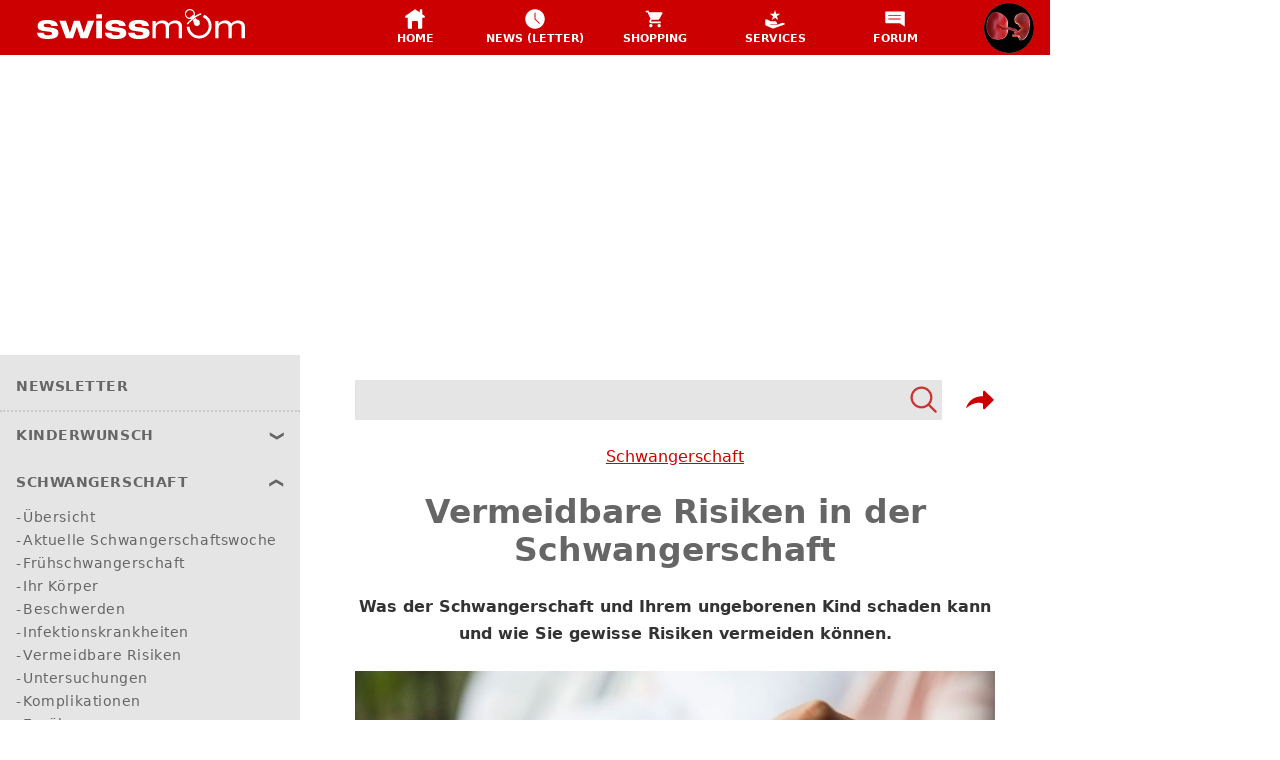

--- FILE ---
content_type: application/javascript; charset=UTF-8
request_url: https://swissmom.az-cdn.ch/static/static-client-svgs-community-svg.2a5af8efb381f0806786.js
body_size: 292
content:
"use strict";(self.__LOADABLE_LOADED_CHUNKS__=self.__LOADABLE_LOADED_CHUNKS__||[]).push([[3239],{1661:(e,t,r)=>{r.r(t),r.d(t,{default:()=>a});var n=r(67294);function l(){return l=Object.assign||function(e){for(var t=1;t<arguments.length;t++){var r=arguments[t];for(var n in r)Object.prototype.hasOwnProperty.call(r,n)&&(e[n]=r[n])}return e},l.apply(this,arguments)}var c=n.createElement("path",{d:"M47.3 6.1H2.7C1.5 6.1.6 7 .6 8.2v25.2c0 1.2 1 2.1 2.1 2.1h34l12.7 8.4V8.2c0-1.1-.9-2.1-2.1-2.1zm-7.5 10.5c0 .6-.4 1-1 1H9.1c-.6 0-1-.4-1-1s.4-1 1-1h29.7c.6 0 1 .5 1 1zM9.1 24h29.7c.6 0 1 .4 1 1s-.4 1-1 1H9.1c-.6 0-1-.4-1-1s.4-1 1-1z"});function i(e){var t=e.title,r=e.titleId,i=function(e,t){if(null==e)return{};var r,n,l=function(e,t){if(null==e)return{};var r,n,l={},c=Object.keys(e);for(n=0;n<c.length;n++)r=c[n],t.indexOf(r)>=0||(l[r]=e[r]);return l}(e,t);if(Object.getOwnPropertySymbols){var c=Object.getOwnPropertySymbols(e);for(n=0;n<c.length;n++)r=c[n],t.indexOf(r)>=0||Object.prototype.propertyIsEnumerable.call(e,r)&&(l[r]=e[r])}return l}(e,["title","titleId"]);return n.createElement("svg",l({xmlns:"http://www.w3.org/2000/svg",viewBox:"0 0 50 50",width:"1em",height:"1em","aria-labelledby":r},i),t?n.createElement("title",{id:r},t):null,c)}const a=n.memo(i)}}]);
//# sourceMappingURL=static-client-svgs-community-svg.2a5af8efb381f0806786.js.map